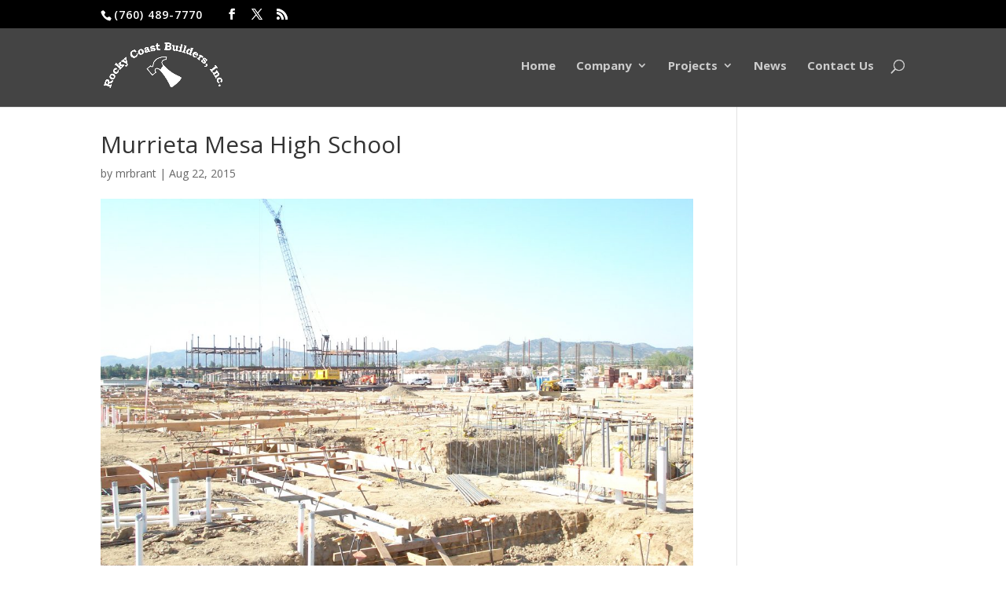

--- FILE ---
content_type: text/css; charset=utf-8
request_url: https://www.rockycoastbuilders.com/wp-content/themes/rocky-coast-builders/style.css?ver=4.27.5
body_size: 58
content:
/*
Theme Name:     Rocky Coast Builders
Description:    Custom version of the Divi theme for Rocky Coast Builders.
Author:         MRB Media, Inc.
Template:       Divi

(optional values you can add: Theme URI, Author URI, Version, License, License URI, Tags, Text Domain)
*/
